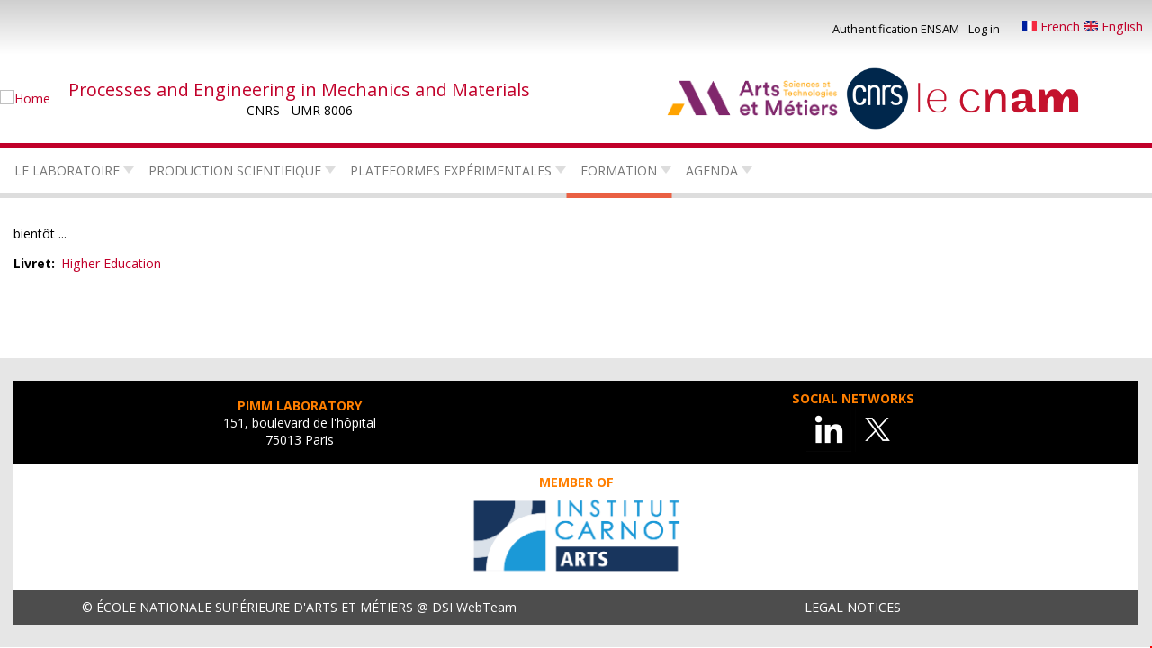

--- FILE ---
content_type: text/html; charset=UTF-8
request_url: https://pimm.artsetmetiers.fr/en/continuing-vocational-training
body_size: 9285
content:
<!DOCTYPE html>
<html lang="en" dir="ltr">
  <head>
    <meta charset="utf-8" />
<meta name="Generator" content="Drupal 10 (https://www.drupal.org)" />
<meta name="MobileOptimized" content="width" />
<meta name="HandheldFriendly" content="true" />
<meta name="viewport" content="width=device-width, initial-scale=1.0" />
<link rel="icon" href="/sites/all/themes/theme_labo/favicon.ico" type="image/vnd.microsoft.icon" />
<link rel="alternate" hreflang="fr" href="http://pimm.artsetmetiers.fr/fomation-continue-professionnelle" />
<link rel="alternate" hreflang="en" href="http://pimm.artsetmetiers.fr/en/continuing-vocational-training" />
<link rel="canonical" href="http://pimm.artsetmetiers.fr/en/continuing-vocational-training" />
<link rel="shortlink" href="http://pimm.artsetmetiers.fr/en/node/193" />

    <title>Continuing vocational training | Processes and Engineering in Mechanics and Materials</title>
    <link rel="stylesheet" media="all" href="/themes/contrib/stable/css/system/components/ajax-progress.module.css?t42dhh" />
<link rel="stylesheet" media="all" href="/themes/contrib/stable/css/system/components/align.module.css?t42dhh" />
<link rel="stylesheet" media="all" href="/themes/contrib/stable/css/system/components/autocomplete-loading.module.css?t42dhh" />
<link rel="stylesheet" media="all" href="/themes/contrib/stable/css/system/components/fieldgroup.module.css?t42dhh" />
<link rel="stylesheet" media="all" href="/themes/contrib/stable/css/system/components/container-inline.module.css?t42dhh" />
<link rel="stylesheet" media="all" href="/themes/contrib/stable/css/system/components/clearfix.module.css?t42dhh" />
<link rel="stylesheet" media="all" href="/themes/contrib/stable/css/system/components/details.module.css?t42dhh" />
<link rel="stylesheet" media="all" href="/themes/contrib/stable/css/system/components/hidden.module.css?t42dhh" />
<link rel="stylesheet" media="all" href="/themes/contrib/stable/css/system/components/item-list.module.css?t42dhh" />
<link rel="stylesheet" media="all" href="/themes/contrib/stable/css/system/components/js.module.css?t42dhh" />
<link rel="stylesheet" media="all" href="/themes/contrib/stable/css/system/components/nowrap.module.css?t42dhh" />
<link rel="stylesheet" media="all" href="/themes/contrib/stable/css/system/components/position-container.module.css?t42dhh" />
<link rel="stylesheet" media="all" href="/themes/contrib/stable/css/system/components/progress.module.css?t42dhh" />
<link rel="stylesheet" media="all" href="/themes/contrib/stable/css/system/components/reset-appearance.module.css?t42dhh" />
<link rel="stylesheet" media="all" href="/themes/contrib/stable/css/system/components/resize.module.css?t42dhh" />
<link rel="stylesheet" media="all" href="/themes/contrib/stable/css/system/components/sticky-header.module.css?t42dhh" />
<link rel="stylesheet" media="all" href="/themes/contrib/stable/css/system/components/system-status-counter.css?t42dhh" />
<link rel="stylesheet" media="all" href="/themes/contrib/stable/css/system/components/system-status-report-counters.css?t42dhh" />
<link rel="stylesheet" media="all" href="/themes/contrib/stable/css/system/components/system-status-report-general-info.css?t42dhh" />
<link rel="stylesheet" media="all" href="/themes/contrib/stable/css/system/components/tabledrag.module.css?t42dhh" />
<link rel="stylesheet" media="all" href="/themes/contrib/stable/css/system/components/tablesort.module.css?t42dhh" />
<link rel="stylesheet" media="all" href="/themes/contrib/stable/css/system/components/tree-child.module.css?t42dhh" />
<link rel="stylesheet" media="all" href="/modules/contrib/jquery_ui/assets/vendor/jquery.ui/themes/base/core.css?t42dhh" />
<link rel="stylesheet" media="all" href="/modules/contrib/jquery_ui/assets/vendor/jquery.ui/themes/base/menu.css?t42dhh" />
<link rel="stylesheet" media="all" href="/modules/contrib/jquery_ui/assets/vendor/jquery.ui/themes/base/selectmenu.css?t42dhh" />
<link rel="stylesheet" media="all" href="/modules/contrib/responsive_tables_filter/css/tablesaw-base.css?t42dhh" />
<link rel="stylesheet" media="screen" href="/modules/contrib/responsive_tables_filter/css/tablesaw-responsive.css?t42dhh" />
<link rel="stylesheet" media="all" href="/modules/contrib/responsive_tables_filter/css/tables.columntoggle.css?t42dhh" />
<link rel="stylesheet" media="all" href="/modules/contrib/responsive_tables_filter/css/customizations.css?t42dhh" />
<link rel="stylesheet" media="all" href="https://dp-pimm.s3.ensam.eu/public/css/responsive_menu_breakpoint.css?t42dhh" />
<link rel="stylesheet" media="all" href="/modules/contrib/responsive_menu/css/responsive_menu.css?t42dhh" />
<link rel="stylesheet" media="all" href="/modules/contrib/calendar/css/calendar.css?t42dhh" />
<link rel="stylesheet" media="all" href="/modules/contrib/calendar/css/calendar_multiday.css?t42dhh" />
<link rel="stylesheet" media="all" href="/modules/contrib/jquery_ui/assets/vendor/jquery.ui/themes/base/theme.css?t42dhh" />
<link rel="stylesheet" media="all" href="/libraries/mmenu/dist/mmenu.css?t42dhh" />
<link rel="stylesheet" media="all" href="/themes/contrib/stable/css/core/assets/vendor/normalize-css/normalize.css?t42dhh" />
<link rel="stylesheet" media="all" href="/themes/contrib/stable/css/core/normalize-fixes.css?t42dhh" />
<link rel="stylesheet" media="all" href="/themes/contrib/classy/css/components/action-links.css?t42dhh" />
<link rel="stylesheet" media="all" href="/themes/contrib/classy/css/components/breadcrumb.css?t42dhh" />
<link rel="stylesheet" media="all" href="/themes/contrib/classy/css/components/button.css?t42dhh" />
<link rel="stylesheet" media="all" href="/themes/contrib/classy/css/components/collapse-processed.css?t42dhh" />
<link rel="stylesheet" media="all" href="/themes/contrib/classy/css/components/container-inline.css?t42dhh" />
<link rel="stylesheet" media="all" href="/themes/contrib/classy/css/components/details.css?t42dhh" />
<link rel="stylesheet" media="all" href="/themes/contrib/classy/css/components/exposed-filters.css?t42dhh" />
<link rel="stylesheet" media="all" href="/themes/contrib/classy/css/components/field.css?t42dhh" />
<link rel="stylesheet" media="all" href="/themes/contrib/classy/css/components/form.css?t42dhh" />
<link rel="stylesheet" media="all" href="/themes/contrib/classy/css/components/icons.css?t42dhh" />
<link rel="stylesheet" media="all" href="/themes/contrib/classy/css/components/inline-form.css?t42dhh" />
<link rel="stylesheet" media="all" href="/themes/contrib/classy/css/components/item-list.css?t42dhh" />
<link rel="stylesheet" media="all" href="/themes/contrib/classy/css/components/link.css?t42dhh" />
<link rel="stylesheet" media="all" href="/themes/contrib/classy/css/components/links.css?t42dhh" />
<link rel="stylesheet" media="all" href="/themes/contrib/classy/css/components/menu.css?t42dhh" />
<link rel="stylesheet" media="all" href="/themes/contrib/classy/css/components/more-link.css?t42dhh" />
<link rel="stylesheet" media="all" href="/themes/contrib/classy/css/components/pager.css?t42dhh" />
<link rel="stylesheet" media="all" href="/themes/contrib/classy/css/components/tabledrag.css?t42dhh" />
<link rel="stylesheet" media="all" href="/themes/contrib/classy/css/components/tableselect.css?t42dhh" />
<link rel="stylesheet" media="all" href="/themes/contrib/classy/css/components/tablesort.css?t42dhh" />
<link rel="stylesheet" media="all" href="/themes/contrib/classy/css/components/tabs.css?t42dhh" />
<link rel="stylesheet" media="all" href="/themes/contrib/classy/css/components/textarea.css?t42dhh" />
<link rel="stylesheet" media="all" href="/themes/contrib/classy/css/components/ui-dialog.css?t42dhh" />
<link rel="stylesheet" media="all" href="/themes/contrib/classy/css/components/messages.css?t42dhh" />
<link rel="stylesheet" media="all" href="/themes/contrib/classy/css/components/node.css?t42dhh" />
<link rel="stylesheet" media="all" href="/sites/all/themes/theme_labo/css/header.css?t42dhh" />
<link rel="stylesheet" media="all" href="/sites/all/themes/theme_labo/css/primary_menu.css?t42dhh" />
<link rel="stylesheet" media="all" href="/sites/all/themes/theme_labo/css/secondary_menu.css?t42dhh" />
<link rel="stylesheet" media="all" href="/sites/all/themes/theme_labo/css/content.css?t42dhh" />
<link rel="stylesheet" media="all" href="/sites/all/themes/theme_labo/css/breadcrumb.css?t42dhh" />
<link rel="stylesheet" media="all" href="/sites/all/themes/theme_labo/css/footer.css?t42dhh" />
<link rel="stylesheet" media="all" href="/sites/all/themes/theme_labo/css/colors.css?t42dhh" />
<link rel="stylesheet" media="all" href="/sites/all/themes/theme_labo/css/actu.css?t42dhh" />
<link rel="stylesheet" media="all" href="/sites/all/themes/theme_labo/css/agenda.css?t42dhh" />
<link rel="stylesheet" media="all" href="/sites/all/themes/theme_labo/css/these.css?t42dhh" />
<link rel="stylesheet" media="all" href="/sites/all/themes/theme_labo/css/general.css?t42dhh" />
<link rel="stylesheet" media="all" href="/sites/all/themes/theme_labo/css/annuaire.css?t42dhh" />
<link rel="stylesheet" media="all" href="/sites/all/themes/theme_labo/css/stock_des_produits_chimiques_au_pimm.css?t42dhh" />
<link rel="stylesheet" media="all" href="/sites/all/themes/theme_labo/css/book.css?t42dhh" />
<link rel="stylesheet" media="all" href="/sites/all/themes/theme_labo/css/card.css?t42dhh" />
<link rel="stylesheet" media="all" href="//maxcdn.bootstrapcdn.com/font-awesome/4.7.0/css/font-awesome.min.css" />
<link rel="stylesheet" media="all" href="//fonts.googleapis.com/css?family=Open+Sans:300,400italic,700italic,400,700" />
<link rel="stylesheet" media="all" href="//fonts.googleapis.com/css?family=Quicksand:300,400,500,700" />

    
  </head>
  <body class="path-node page-node-type-page-de-livret">
        <a href="#main-content" class="visually-hidden focusable skip-link">
      Skip to main content
    </a>
    
      <div class="dialog-off-canvas-main-canvas" data-off-canvas-main-canvas>
    <div class="layout-container">
  <div id="user_menu">
      <div class="region region-secondary-menu">
    <nav role="navigation" aria-labelledby="block-menuducomptedelutilisateur-2-menu" id="block-menuducomptedelutilisateur-2" class="block block-menu navigation menu--account">
            
  <h2 class="visually-hidden" id="block-menuducomptedelutilisateur-2-menu">Menu du compte de l&#039;utilisateur</h2>
  

        
              <ul class="menu">
                          <li class="menu-item menu-cas-login">
        <a href="/index.php/en/caslogin" title="Authentification centralisée ENSAM" data-drupal-link-system-path="caslogin">Authentification ENSAM</a>
              </li>
                      <li class="menu-item menu-user-login">
        <a href="/index.php/en/user/login" data-drupal-link-system-path="user/login">Log in</a>
              </li>
        </ul>
  


  </nav>
<div class="language-switcher-language-url block block-language block-language-blocklanguage-interface" id="block-selecteurdelangue" role="navigation">
  
    
      <a href="/fomation-continue-professionnelle" class="language-link" hreflang="fr" data-drupal-link-system-path="node/193">    <img class="language-icon" src="/modules/contrib/languageicons/flags/fr.png" width="16" height="12" alt="French" title="French" loading="lazy" />
 French
</a><a href="/en/continuing-vocational-training" class="language-link is-active" hreflang="en" data-drupal-link-system-path="node/193">    <img class="language-icon" src="/modules/contrib/languageicons/flags/en.png" width="16" height="12" alt="English" title="English" loading="lazy" />
 English
</a>
  </div>

  </div>

  </div>
  <header role="banner">
      <div class="region region-header">
    <div id="block-theme-labo-branding" class="block block-system block-system-branding-block">
  
    
    <div class="branding-wrapper">
          <a href="/index.php/en" title="Home" rel="home" class="site-logo">
        <img src="https://dp-pimm.s3.ensam.eu/public/logo.png" alt="Home" />
      </a>
        <div class="site-name-slogan">
              <div class="site-name">
          <a href="/index.php/en" title="Home" rel="home">Processes and Engineering in Mechanics and Materials</a>
        </div>
                    <div class="site-slogan">CNRS - UMR 8006</div>
          </div>
  </div>

</div>
<div id="block-logos" class="block block-block-content block-block-content905fe8f6-915a-426b-93b6-fffebb9b5df5">
  
    
      
            <div class="clearfix text-formatted field field--name-body field--type-text-with-summary field--label-hidden field__item"><div class="flex-row partner-logos flex-nowrap flex-center-v flex-center-h"><a href="https://artsetmetiers.fr/" target="_blank"><img src="https://dp-pimm.s3.ensam.eu/public/2024-07/logo-trans-322x84.png" alt="ENSAM" width="190" height="40" class="align-center" loading="lazy"></a> <font color="#FFFFFF">...</font> <a href="https://cnrs.fr/" target="_blank"><img src="https://dp-pimm.s3.ensam.eu/public/2024-03/LOGO_CNRS_BLEU.png" alt="CNRS" width="70" height="69" class="align-center" loading="lazy"></a> <font color="#FFFFFF">...</font> <a href="http://www.cnam.fr/" target="_blank"><img src="https://dp-pimm.s3.ensam.eu/public/inline-images/CNAM_Logo.svg_.png" data-entity-uuid="38d5a8f9-8511-4e29-83ad-ae75d0a5f7d8" data-entity-type="file" alt="CNAM" width="180" height="36" class="align-center" loading="lazy"></a></div></div>
      
  </div>

  </div>

  </header>

  <div class="primary-menu-wrapper">
      <div class="region region-primary-menu">
    <div id="block-horizontalmenu" class="block block-responsive-menu block-responsive-menu-horizontal-menu">
  
    
      <nav class="responsive-menu-block-wrapper">
  
              <ul id="horizontal-menu" class="horizontal-menu">
                    <li class="menu-item menu-item--expanded">
        <span>Le laboratoire</span>
                                <ul class="menu sub-nav">
                    <li class="menu-item menu-item--expanded">
        <span>Presentation</span>
                                <ul class="menu sub-nav">
                    <li class="menu-item">
        <a href="/index.php/en/history-pimm-lab" data-drupal-link-system-path="node/22">History of PIMM Lab</a>
              </li>
                <li class="menu-item">
        <a href="/index.php/en/node/14280" data-drupal-link-system-path="node/14280">Organisation</a>
              </li>
                <li class="menu-item">
        <a href="/index.php/en/directory" data-drupal-link-system-path="node/195">Annuaire</a>
              </li>
        </ul>
  
              </li>
                <li class="menu-item menu-item--expanded">
        <span>Thèmes de recherche</span>
                                <ul class="menu sub-nav">
                    <li class="menu-item">
        <a href="/index.php/en/research-focus" data-drupal-link-system-path="node/109">Research Focus</a>
              </li>
                <li class="menu-item menu-item--expanded">
        <span>Projets collaboratifs</span>
                                <ul class="menu sub-nav">
                    <li class="menu-item">
        <a href="/index.php/en/national-collaboration" data-drupal-link-system-path="node/116">National</a>
              </li>
                <li class="menu-item">
        <a href="/index.php/en/european-contracts" data-drupal-link-system-path="node/118">Europe</a>
              </li>
                <li class="menu-item menu-item--expanded">
        <a href="/index.php/en/international-collaborations" data-drupal-link-system-path="node/117">International</a>
                                <ul class="menu sub-nav">
                    <li class="menu-item">
        <a href="/index.php/node/4e9baf28-57e3-49a4-b0fd-bc12879ebd3c">2021</a>
              </li>
        </ul>
  
              </li>
        </ul>
  
              </li>
        </ul>
  
              </li>
                <li class="menu-item menu-item--expanded">
        <a href="/index.php/en/equipes" data-drupal-link-system-path="equipes">Equipes de recherche</a>
                                <ul class="menu sub-nav">
                    <li class="menu-item">
        <a href="/index.php/en/equipes/comet-behavior-and-microstructure-metals" data-drupal-link-system-path="node/64">CoMet: Behavior and Microstructure of Metals</a>
              </li>
                <li class="menu-item">
        <a href="/index.php/en/node/4421" data-drupal-link-system-path="node/4421">DISCOH</a>
              </li>
                <li class="menu-item">
        <a href="/index.php/en/equipes/laser-laser-processes" data-drupal-link-system-path="node/69">Laser: Laser Processing</a>
              </li>
                <li class="menu-item">
        <a href="/index.php/en/node/5300" data-drupal-link-system-path="node/5300">P&amp;C : Polymères &amp; Composites</a>
              </li>
        </ul>
  
              </li>
                <li class="menu-item menu-item--expanded">
        <a href="/index.php/en/partnerships" data-drupal-link-system-path="node/94">Partnerships</a>
                                <ul class="menu sub-nav">
                    <li class="menu-item">
        <a href="/index.php/en/chairesjoint-laboratories" data-drupal-link-system-path="node/113">Joint Research Structures</a>
              </li>
                <li class="menu-item">
        <a href="/index.php/en/industrial-partners" data-drupal-link-system-path="node/114">Industrial partnership</a>
              </li>
                <li class="menu-item">
        <a href="/index.php/en/regional-partnerships" data-drupal-link-system-path="node/115">Local partnership</a>
              </li>
        </ul>
  
              </li>
                <li class="menu-item menu-item--expanded">
        <a href="/index.php/en/actu" data-drupal-link-system-path="actu">Actualité</a>
                                <ul class="menu sub-nav">
                    <li class="menu-item">
        <a href="/index.php/en/node/15217" data-drupal-link-system-path="node/15217">Soutenance de thèse Frédéric Panthier</a>
              </li>
                <li class="menu-item">
        <a href="/index.php/en/node/15353" data-drupal-link-system-path="node/15353">Soutenance de thèse Sidonie PINAROLI</a>
              </li>
                <li class="menu-item">
        <a href="/index.php/en/node/18097" data-drupal-link-system-path="node/18097">Le PIMM au IWSHM 2025</a>
              </li>
        </ul>
  
              </li>
                <li class="menu-item">
        <a href="/index.php/en/offres-d-emplois-pimm" title="Offres d&#039;emplois au PIMM" data-drupal-link-system-path="offres-d-emplois-pimm">Job offer</a>
              </li>
                <li class="menu-item">
        <a href="/index.php/en/contact-and-access" data-drupal-link-system-path="node/93">Contact and Access</a>
              </li>
        </ul>
  
              </li>
                <li class="menu-item menu-item--expanded">
        <span>Production scientifique</span>
                                <ul class="menu sub-nav">
                    <li class="menu-item menu-item--expanded">
        <a href="/index.php/en/node/15372" data-drupal-link-system-path="node/15372">Publications</a>
                                <ul class="menu sub-nav">
                    <li class="menu-item menu-item--expanded">
        <a href="/index.php/en/node/15374" data-drupal-link-system-path="node/15374">Articles</a>
                                <ul class="menu sub-nav">
                    <li class="menu-item">
        <a href="/index.php/en/node/16212" data-drupal-link-system-path="node/16212">Articles 2025</a>
              </li>
                <li class="menu-item">
        <a href="/index.php/en/node/18100" data-drupal-link-system-path="node/18100">Articles 2026</a>
              </li>
        </ul>
  
              </li>
                <li class="menu-item">
        <a href="/index.php/en/node/17870" data-drupal-link-system-path="node/17870">Ouvrages</a>
              </li>
                <li class="menu-item">
        <a href="/index.php/en/node/15437" data-drupal-link-system-path="node/15437">Chapitres d&#039;ouvrages</a>
              </li>
                <li class="menu-item">
        <a href="/index.php/en/node/15384" data-drupal-link-system-path="node/15384">Conférences Paper</a>
              </li>
                <li class="menu-item">
        <a href="/index.php/en/node/15387" data-drupal-link-system-path="node/15387">Patent</a>
              </li>
                <li class="menu-item">
        <a href="/index.php/en/node/248" data-drupal-link-system-path="node/248">Review</a>
              </li>
                <li class="menu-item">
        <a href="/index.php/en/node/3189" data-drupal-link-system-path="node/3189">Editorial</a>
              </li>
                <li class="menu-item">
        <a href="/index.php/en/node/15438" data-drupal-link-system-path="node/15438">Letter</a>
              </li>
                <li class="menu-item">
        <a href="/index.php/en/node/15388" data-drupal-link-system-path="node/15388">Vulgarisation</a>
              </li>
        </ul>
  
              </li>
                <li class="menu-item menu-item--expanded">
        <span>PhD thesis</span>
                                <ul class="menu sub-nav">
                    <li class="menu-item">
        <span>Cotutelles de thèse</span>
              </li>
                <li class="menu-item">
        <a href="/index.php/en/node/13213" data-drupal-link-system-path="node/13213">Thèses en cours</a>
              </li>
                <li class="menu-item">
        <a href="/index.php/en/defended-phd-dissertation" data-drupal-link-system-path="node/269">Defended PhD disssertation</a>
              </li>
        </ul>
  
              </li>
        </ul>
  
              </li>
                <li class="menu-item menu-item--expanded">
        <span>plateformes expérimentales</span>
                                <ul class="menu sub-nav">
                    <li class="menu-item menu-item--expanded">
        <span>Caractérisation des matériaux</span>
                                <ul class="menu sub-nav">
                    <li class="menu-item">
        <a href="/index.php/en/centres-ressource/physico-chemical-characterization" data-drupal-link-system-path="node/4543">Caractérisation physico-chimie</a>
              </li>
                <li class="menu-item">
        <a href="/index.php/en/centres-ressource/microscopy" data-drupal-link-system-path="node/72">Microscopy</a>
              </li>
                <li class="menu-item">
        <a href="/index.php/en/centres-ressource/x-rays" data-drupal-link-system-path="node/75">X rays</a>
              </li>
                <li class="menu-item">
        <a href="/index.php/en/centres-ressource/mechanical-testing" data-drupal-link-system-path="node/74">Mechanical Characterization</a>
              </li>
                <li class="menu-item">
        <a href="/index.php/en/centres-ressource/field-measurement" data-drupal-link-system-path="node/77">Field Measurements</a>
              </li>
                <li class="menu-item">
        <a href="/index.php/en/node/9804" data-drupal-link-system-path="node/9804">Plateforme mutualisée MESO 3D - Panam</a>
              </li>
        </ul>
  
              </li>
                <li class="menu-item">
        <a href="/index.php/en/centres-ressource/polymer-processing" data-drupal-link-system-path="node/73">Polymer Processing</a>
              </li>
                <li class="menu-item">
        <a href="/index.php/en/centres-ressource/systems-dynamics" data-drupal-link-system-path="node/4546">Dynamiques des systèmes</a>
              </li>
                <li class="menu-item menu-item--expanded">
        <span>Laser</span>
                                <ul class="menu sub-nav">
                    <li class="menu-item">
        <a href="/index.php/en/centres-ressource/laser-shock-facility-hephaistos" data-drupal-link-system-path="node/76">laser Shock Plateform</a>
              </li>
                <li class="menu-item">
        <a href="/index.php/en/centres-ressource/thermal-processes-platform" data-drupal-link-system-path="node/81">Laser thermal processing Platform</a>
              </li>
        </ul>
  
              </li>
        </ul>
  
              </li>
                <li class="menu-item menu-item--expanded menu-item--active-trail">
        <a href="/index.php/en/higher-education" data-drupal-link-system-path="node/95">Formation</a>
                                <ul class="menu sub-nav">
                    <li class="menu-item">
        <a href="/index.php/en/engineer-training" data-drupal-link-system-path="node/194">Cycle ingénieur</a>
              </li>
                <li class="menu-item">
        <a href="/index.php/en/research-masters-training" data-drupal-link-system-path="node/191">Master de Recherche</a>
              </li>
                <li class="menu-item">
        <a href="/index.php/en/doctoral-education" data-drupal-link-system-path="node/192">Doctorat</a>
              </li>
                <li class="menu-item menu-item--active-trail">
        <a href="/index.php/en/continuing-vocational-training" data-drupal-link-system-path="node/193" class="is-active">Formation continue professionnelle</a>
              </li>
        </ul>
  
              </li>
                <li class="menu-item menu-item--expanded">
        <a href="/index.php/en/agenda" data-drupal-link-system-path="agenda">Agenda</a>
                                <ul class="menu sub-nav">
                    <li class="menu-item">
        <a href="/index.php/en/seminaires" data-drupal-link-system-path="seminaires">Séminaires et conférences</a>
              </li>
        </ul>
  
              </li>
        </ul>
  


</nav>
  </div>
<div id="block-responsivemenumobileicon" class="responsive-menu-toggle-wrapper responsive-menu-toggle block block-responsive-menu block-responsive-menu-toggle">
  
    
      <a id="toggle-icon" class="toggle responsive-menu-toggle-icon" title="Menu" href="#off-canvas">
  <span class="icon"></span><span class="label">Menu</span>
</a>
  </div>

  </div>

  </div>

  

  

    <div class="region region-highlighted">
    <div data-drupal-messages-fallback class="hidden"></div>

  </div>


  

  <main role="main">
    <div id="container-content">
    <a id="main-content" tabindex="-1"></a>
    <div class="layout-content">
        <div class="region region-content">
    <div id="block-theme-labo-local-tasks" class="block block-core block-local-tasks-block">
  
    
    </div>

<article data-history-node-id="193" class="node node--type-page-de-livret node--view-mode-full">

  
    

  
  <div class="node__content">
    
            <div class="clearfix text-formatted field field--name-body field--type-text-with-summary field--label-hidden field__item"><p>bientôt ...</p>
</div>
      
  <div class="field field--name-field-livret field--type-entity-reference field--label-inline clearfix">
    <div class="field__label">Livret</div>
              <div class="field__item"><a href="/en/higher-education" hreflang="en">Higher Education</a></div>
          </div>

  </div>

</article>

  </div>

    </div>
    
        </div>
  </main>
    <div id="liste_sous_pages_livret">
    
  </div>
  <div id="next_content">
    <div class="next-container">
          </div>
  </div>

<footer role="contentinfo">
  <div class="footer-container">
    <div class="innerflex">
                <div class="region region-footer-third">
    <div id="block-theme-labo-blocdetest" class="block block-block-content block-block-content612f9dcf-e373-427d-b698-d822abcc6655">
  
    
      
            <div class="clearfix text-formatted field field--name-body field--type-text-with-summary field--label-hidden field__item"><table style="background-color:hsl(0, 0%, 0%);border:10px solid hsl(0, 0%, 0%);width:100%;"><tbody><tr><td style="text-align:center;width:50%;"><font color="#ff7f00"><strong>PIMM LABORATORY</strong></font><br><font color="#FFFFFF">151, boulevard de l'hôpital</font><br><font color="#FFFFFF">75013 Paris</font></td><td style="text-align:center;width:50%;"><font color="#ff7f00"><strong>SOCIAL NETWORKS</strong></font><br><a href="https://www.linkedin.com/company/linkedinpimmumr8006/mycompany/" target="_blank"><img src="https://dp-pimm.s3.ensam.eu/public/2024-07/linkedin-logo-black-background.png" width="50" height="50" loading="lazy"></a> <a href="https://x.com/LabPimm" target="_blank"><img src="https://dp-pimm.s3.ensam.eu/public/2024-07/Twitter-x-logo.png" width="50" height="50" loading="lazy"></a></td></tr></tbody></table><table style="background-color:hsl(0, 0%, 100%);border:10px solid hsl(0, 0%, 100%);width:100%;"><tbody><tr><td style="text-align:center;width:100%;"><font color="#ff7f00"><strong>MEMBER OF</strong></font><br><a href="https://www.ic-arts.eu/" target="_blank"><img src="https://dp-pimm.s3.ensam.eu/public/2024-07/Logo_iC_ARTS-500px.png" alt="Logo carnot" width="253" height="100" class="align-center" loading="lazy"></a></td></tr></tbody></table><table style="background-color:hsl(0, 0%, 30%);border:10px solid hsl(0, 0%, 30%);width:100%;"><tbody><tr><td style="text-align:center;width:50%;"><font color="#FFFFFF">© ÉCOLE NATIONALE SUPÉRIEURE D'ARTS ET MÉTIERS @ DSI WebTeam</font></td><td style="text-align:center;width:50%;"><a href="https://pimm.artsetmetiers.fr/mentions-legales"><font color="#FFFFFF">LEGAL NOTICES</font></a></td></tr></tbody></table></div>
      
  </div>

  </div>

      </div>
  </div>
  </footer>


</div>
  </div>

    <div class="off-canvas-wrapper"><div id="off-canvas">
              <ul>
                    <li class="menu-item--_b8c80a8-02e4-485b-a540-25aafe9485cb menu-name--main">
        <span>Le laboratoire</span>
                                <ul>
                    <li class="menu-item--_8c9e8f5-4251-406e-8338-fac20ca31e10 menu-name--main">
        <span>Presentation</span>
                                <ul>
                    <li class="menu-item--_a9c4019-2fef-4979-ab9f-020e9ccfccbb menu-name--main">
        <a href="/index.php/en/history-pimm-lab" data-drupal-link-system-path="node/22">History of PIMM Lab</a>
              </li>
                <li class="menu-item--_098bac5-01ef-43ec-941d-2680274590ad menu-name--main">
        <a href="/index.php/en/node/14280" data-drupal-link-system-path="node/14280">Organisation</a>
              </li>
                <li class="menu-item--_30fccbf-44a0-4b56-ba82-c38d9cd5ab9f menu-name--main">
        <a href="/index.php/en/directory" data-drupal-link-system-path="node/195">Annuaire</a>
              </li>
        </ul>
  
              </li>
                <li class="menu-item--ca18154b-ec4a-40c8-8f8c-e5b2c04be127 menu-name--main">
        <span>Thèmes de recherche</span>
                                <ul>
                    <li class="menu-item--e6bb7e2e-ac58-4e28-9196-07756161d1fe menu-name--main">
        <a href="/index.php/en/research-focus" data-drupal-link-system-path="node/109">Research Focus</a>
              </li>
                <li class="menu-item--a2e1883f-580b-4b56-8f83-9bf2548d92b4 menu-name--main">
        <span>Projets collaboratifs</span>
                                <ul>
                    <li class="menu-item--_cdb30b8-eeeb-4041-998e-950e7bdff63a menu-name--main">
        <a href="/index.php/en/national-collaboration" data-drupal-link-system-path="node/116">National</a>
              </li>
                <li class="menu-item--_f5014de-cac3-47e1-90ba-baca6bf34243 menu-name--main">
        <a href="/index.php/en/european-contracts" data-drupal-link-system-path="node/118">Europe</a>
              </li>
                <li class="menu-item--f4f95bc0-b0e3-4045-a8e9-a3b5a06cd418 menu-name--main">
        <a href="/index.php/en/international-collaborations" data-drupal-link-system-path="node/117">International</a>
                                <ul>
                    <li class="menu-item--_fe2f7fb-3e1a-4c37-8170-0a081fa7ec4f menu-name--main">
        <a href="/index.php/node/4e9baf28-57e3-49a4-b0fd-bc12879ebd3c">2021</a>
              </li>
        </ul>
  
              </li>
        </ul>
  
              </li>
        </ul>
  
              </li>
                <li class="menu-item--a9b1ca95-e687-4fb9-852b-c3867a97a579 menu-name--main">
        <a href="/index.php/en/equipes" data-drupal-link-system-path="equipes">Equipes de recherche</a>
                                <ul>
                    <li class="menu-item--_bf95555-7972-475a-bd37-2500aae49b81 menu-name--main">
        <a href="/index.php/en/equipes/comet-behavior-and-microstructure-metals" data-drupal-link-system-path="node/64">CoMet: Behavior and Microstructure of Metals</a>
              </li>
                <li class="menu-item--ebfbb7e9-f578-4944-b743-1c2deda78c29 menu-name--main">
        <a href="/index.php/en/node/4421" data-drupal-link-system-path="node/4421">DISCOH</a>
              </li>
                <li class="menu-item--_5c2f376-e3b2-4897-9cbd-d160ef419a02 menu-name--main">
        <a href="/index.php/en/equipes/laser-laser-processes" data-drupal-link-system-path="node/69">Laser: Laser Processing</a>
              </li>
                <li class="menu-item--_4c7a6fc-4015-4a51-a570-fb927c8114d3 menu-name--main">
        <a href="/index.php/en/node/5300" data-drupal-link-system-path="node/5300">P&amp;C : Polymères &amp; Composites</a>
              </li>
        </ul>
  
              </li>
                <li class="menu-item--e13ee2d4-0c81-4b13-ba78-803bef97faad menu-name--main">
        <a href="/index.php/en/partnerships" data-drupal-link-system-path="node/94">Partnerships</a>
                                <ul>
                    <li class="menu-item--_d6ee25b-0b09-4b69-9c70-759daefd9b95 menu-name--main">
        <a href="/index.php/en/chairesjoint-laboratories" data-drupal-link-system-path="node/113">Joint Research Structures</a>
              </li>
                <li class="menu-item--b38ad0b6-abee-4077-908c-3e2df98a3514 menu-name--main">
        <a href="/index.php/en/industrial-partners" data-drupal-link-system-path="node/114">Industrial partnership</a>
              </li>
                <li class="menu-item--c3317d25-4268-47c8-94c0-ced17cdbf77d menu-name--main">
        <a href="/index.php/en/regional-partnerships" data-drupal-link-system-path="node/115">Local partnership</a>
              </li>
        </ul>
  
              </li>
                <li class="menu-item--_7830749-e3a8-4d46-aac1-64e471fff02d menu-name--main">
        <a href="/index.php/en/actu" data-drupal-link-system-path="actu">Actualité</a>
                                <ul>
                    <li class="menu-item--_27b70f6-a6d5-48e9-934c-5b0b75635043 menu-name--main">
        <a href="/index.php/en/node/15217" data-drupal-link-system-path="node/15217">Soutenance de thèse Frédéric Panthier</a>
              </li>
                <li class="menu-item--b216b1e2-8850-4ced-9899-820a30ad6048 menu-name--main">
        <a href="/index.php/en/node/15353" data-drupal-link-system-path="node/15353">Soutenance de thèse Sidonie PINAROLI</a>
              </li>
                <li class="menu-item--_cce329a-4155-4fec-9d32-fad21dad738d menu-name--main">
        <a href="/index.php/en/node/18097" data-drupal-link-system-path="node/18097">Le PIMM au IWSHM 2025</a>
              </li>
        </ul>
  
              </li>
                <li class="menu-item--e81984b0-3bf4-45ba-a5ae-086567b23180 menu-name--main">
        <a href="/index.php/en/offres-d-emplois-pimm" title="Offres d&#039;emplois au PIMM" data-drupal-link-system-path="offres-d-emplois-pimm">Job offer</a>
              </li>
                <li class="menu-item--_fbc870b-28a2-4031-87bf-af7e29cc60b6 menu-name--main">
        <a href="/index.php/en/contact-and-access" data-drupal-link-system-path="node/93">Contact and Access</a>
              </li>
        </ul>
  
              </li>
                <li class="menu-item--d6c296ef-08ad-434e-b5ab-e294a991d063 menu-name--main">
        <span>Production scientifique</span>
                                <ul>
                    <li class="menu-item--_5517d1b-fa90-4d92-acc6-1eda4ecd6285 menu-name--main">
        <a href="/index.php/en/node/15372" data-drupal-link-system-path="node/15372">Publications</a>
                                <ul>
                    <li class="menu-item--_ee759fc-24d3-485f-959a-888be6f32e90 menu-name--main">
        <a href="/index.php/en/node/15374" data-drupal-link-system-path="node/15374">Articles</a>
                                <ul>
                    <li class="menu-item--_320923a-224d-4236-baea-c251b114f69a menu-name--main">
        <a href="/index.php/en/node/16212" data-drupal-link-system-path="node/16212">Articles 2025</a>
              </li>
                <li class="menu-item--de742ff2-3a2d-4bdc-a057-2f494ab5a983 menu-name--main">
        <a href="/index.php/en/node/18100" data-drupal-link-system-path="node/18100">Articles 2026</a>
              </li>
        </ul>
  
              </li>
                <li class="menu-item--_fdfdc63-490b-45e2-898a-e5b4a959d685 menu-name--main">
        <a href="/index.php/en/node/17870" data-drupal-link-system-path="node/17870">Ouvrages</a>
              </li>
                <li class="menu-item--_e30e47d-3dd4-4520-aa97-cfb7c57b20a0 menu-name--main">
        <a href="/index.php/en/node/15437" data-drupal-link-system-path="node/15437">Chapitres d&#039;ouvrages</a>
              </li>
                <li class="menu-item--_5724558-3aad-4e73-bc5a-74f65d4b170c menu-name--main">
        <a href="/index.php/en/node/15384" data-drupal-link-system-path="node/15384">Conférences Paper</a>
              </li>
                <li class="menu-item--_a049724-cb59-495d-8da4-421577676f44 menu-name--main">
        <a href="/index.php/en/node/15387" data-drupal-link-system-path="node/15387">Patent</a>
              </li>
                <li class="menu-item--c7607140-19e9-48af-ada0-1fe346afcdae menu-name--main">
        <a href="/index.php/en/node/248" data-drupal-link-system-path="node/248">Review</a>
              </li>
                <li class="menu-item--_8a5cc02-d2d5-4c51-b3a3-8431b1dad377 menu-name--main">
        <a href="/index.php/en/node/3189" data-drupal-link-system-path="node/3189">Editorial</a>
              </li>
                <li class="menu-item--c937b5db-9786-4595-b5c9-05c11344d00c menu-name--main">
        <a href="/index.php/en/node/15438" data-drupal-link-system-path="node/15438">Letter</a>
              </li>
                <li class="menu-item--_d8fef6d-b819-4982-9913-de43212031ef menu-name--main">
        <a href="/index.php/en/node/15388" data-drupal-link-system-path="node/15388">Vulgarisation</a>
              </li>
        </ul>
  
              </li>
                <li class="menu-item--_73a1d62-7c3f-4d78-8f3a-b802a48f5d02 menu-name--main">
        <span>PhD thesis</span>
                                <ul>
                    <li class="menu-item--_65dcae7-139e-4f6a-a7bb-e36b43b8673a menu-name--main">
        <span>Cotutelles de thèse</span>
              </li>
                <li class="menu-item--d5b250dc-3677-4a58-a6b9-16452788075c menu-name--main">
        <a href="/index.php/en/node/13213" data-drupal-link-system-path="node/13213">Thèses en cours</a>
              </li>
                <li class="menu-item--_c7deccc-dca8-49f3-a58e-cb56f7e3694f menu-name--main">
        <a href="/index.php/en/defended-phd-dissertation" data-drupal-link-system-path="node/269">Defended PhD disssertation</a>
              </li>
        </ul>
  
              </li>
        </ul>
  
              </li>
                <li class="menu-item--_25c0ff1-1a0e-4c41-8c9f-5f34941b88b6 menu-name--main">
        <span>plateformes expérimentales</span>
                                <ul>
                    <li class="menu-item--c29afb42-d56b-40fa-9d0b-338bc92ed0fb menu-name--main">
        <span>Caractérisation des matériaux</span>
                                <ul>
                    <li class="menu-item--_88074fe-1bbd-49b0-af79-ea49e6355511 menu-name--main">
        <a href="/index.php/en/centres-ressource/physico-chemical-characterization" data-drupal-link-system-path="node/4543">Caractérisation physico-chimie</a>
              </li>
                <li class="menu-item--_39b60d9-9131-4cf1-bd00-d5d7a0b5974b menu-name--main">
        <a href="/index.php/en/centres-ressource/microscopy" data-drupal-link-system-path="node/72">Microscopy</a>
              </li>
                <li class="menu-item--_e84ab5b-ee88-480b-bf66-db37250c0629 menu-name--main">
        <a href="/index.php/en/centres-ressource/x-rays" data-drupal-link-system-path="node/75">X rays</a>
              </li>
                <li class="menu-item--_a148637-9db1-4d0a-8253-c985b4ffad15 menu-name--main">
        <a href="/index.php/en/centres-ressource/mechanical-testing" data-drupal-link-system-path="node/74">Mechanical Characterization</a>
              </li>
                <li class="menu-item--ddb394c4-65d8-47de-87c2-3d551951a52c menu-name--main">
        <a href="/index.php/en/centres-ressource/field-measurement" data-drupal-link-system-path="node/77">Field Measurements</a>
              </li>
                <li class="menu-item--fc0db862-7550-4bbd-8c0b-679b219152a8 menu-name--main">
        <a href="/index.php/en/node/9804" data-drupal-link-system-path="node/9804">Plateforme mutualisée MESO 3D - Panam</a>
              </li>
        </ul>
  
              </li>
                <li class="menu-item--_c79c42f-b0a8-4f8a-b932-f62ee3a6a565 menu-name--main">
        <a href="/index.php/en/centres-ressource/polymer-processing" data-drupal-link-system-path="node/73">Polymer Processing</a>
              </li>
                <li class="menu-item--_39d245d-edb5-49ab-9b3e-2ca9ff7d1e72 menu-name--main">
        <a href="/index.php/en/centres-ressource/systems-dynamics" data-drupal-link-system-path="node/4546">Dynamiques des systèmes</a>
              </li>
                <li class="menu-item--_a68b5af-c77b-4ec2-989d-a7f63f821b5c menu-name--main">
        <span>Laser</span>
                                <ul>
                    <li class="menu-item--_6a8f185-ffd7-4b2c-9608-78fccf660e6c menu-name--main">
        <a href="/index.php/en/centres-ressource/laser-shock-facility-hephaistos" data-drupal-link-system-path="node/76">laser Shock Plateform</a>
              </li>
                <li class="menu-item--_44239c2-cb61-46b3-98a0-4fcc1d4728d7 menu-name--main">
        <a href="/index.php/en/centres-ressource/thermal-processes-platform" data-drupal-link-system-path="node/81">Laser thermal processing Platform</a>
              </li>
        </ul>
  
              </li>
        </ul>
  
              </li>
                <li class="menu-item--_e34238f-6e05-4e9c-96ef-f276a69fcef0 menu-name--main menu-item--active-trail">
        <a href="/index.php/en/higher-education" data-drupal-link-system-path="node/95">Formation</a>
                                <ul>
                    <li class="menu-item--d35f58d9-fb74-4a4c-9827-8fe36d9b3be6 menu-name--main">
        <a href="/index.php/en/engineer-training" data-drupal-link-system-path="node/194">Cycle ingénieur</a>
              </li>
                <li class="menu-item--_9349a1b-fbe3-4d7c-abc7-891be50944ad menu-name--main">
        <a href="/index.php/en/research-masters-training" data-drupal-link-system-path="node/191">Master de Recherche</a>
              </li>
                <li class="menu-item--_5eda6f3-7a31-4469-af35-b07840751bf5 menu-name--main">
        <a href="/index.php/en/doctoral-education" data-drupal-link-system-path="node/192">Doctorat</a>
              </li>
                <li class="menu-item--_7c5f625-9c4f-43c5-b219-7ec358edeabe menu-name--main menu-item--active-trail">
        <a href="/index.php/en/continuing-vocational-training" data-drupal-link-system-path="node/193" class="is-active">Formation continue professionnelle</a>
              </li>
        </ul>
  
              </li>
                <li class="menu-item--viewsagendapage-1 menu-name--main">
        <a href="/index.php/en/agenda" data-drupal-link-system-path="agenda">Agenda</a>
                                <ul>
                    <li class="menu-item--viewsseminairespage-1 menu-name--main">
        <a href="/index.php/en/seminaires" data-drupal-link-system-path="seminaires">Séminaires et conférences</a>
              </li>
        </ul>
  
              </li>
                <li class="menu-item--_7b543c8-c81d-48b3-a4f9-167b3082db22 menu-name--account">
        <a href="/index.php/en/caslogin" title="Authentification centralisée ENSAM" data-drupal-link-system-path="caslogin">Authentification ENSAM</a>
              </li>
                <li class="menu-item--logout menu-name--account">
        <a href="/index.php/en/user/login" data-drupal-link-system-path="user/login">Log in</a>
              </li>
        </ul>
  

</div></div>
    <script type="application/json" data-drupal-selector="drupal-settings-json">{"path":{"baseUrl":"\/","pathPrefix":"en\/","currentPath":"node\/193","currentPathIsAdmin":false,"isFront":false,"currentLanguage":"en"},"pluralDelimiter":"\u0003","suppressDeprecationErrors":true,"responsive_menu":{"position":"right","theme":"theme-light","pagedim":"pagedim-white","modifyViewport":true,"use_bootstrap":false,"breakpoint":"all and (min-width: 768px)","drag":false,"pageWrapper":false,"superfish":{"active":true,"delay":300,"speed":100,"speedOut":100},"mediaQuery":"all and (min-width: 768px)"},"statistics":{"data":{"nid":"193"},"url":"\/core\/modules\/statistics\/statistics.php"},"user":{"uid":0,"permissionsHash":"dc0f33036a21829c2c4535e3c1d4b3dbaeb80b7c941c89530327c61657513cf7"}}</script>
<script src="/core/assets/vendor/jquery/jquery.min.js?v=3.7.1"></script>
<script src="/core/assets/vendor/once/once.min.js?v=1.0.1"></script>
<script src="/core/misc/drupalSettingsLoader.js?v=10.2.3"></script>
<script src="/core/misc/drupal.js?v=10.2.3"></script>
<script src="/core/misc/drupal.init.js?v=10.2.3"></script>
<script src="/modules/contrib/jquery_ui/assets/vendor/jquery.ui/ui/version-min.js?v=1.13.2"></script>
<script src="/modules/contrib/jquery_ui/assets/vendor/jquery.ui/ui/keycode-min.js?v=1.13.2"></script>
<script src="/modules/contrib/jquery_ui/assets/vendor/jquery.ui/ui/position-min.js?v=1.13.2"></script>
<script src="/modules/contrib/jquery_ui/assets/vendor/jquery.ui/ui/safe-active-element-min.js?v=1.13.2"></script>
<script src="/modules/contrib/jquery_ui/assets/vendor/jquery.ui/ui/unique-id-min.js?v=1.13.2"></script>
<script src="/modules/contrib/jquery_ui/assets/vendor/jquery.ui/ui/widget-min.js?v=1.13.2"></script>
<script src="/modules/contrib/jquery_ui/assets/vendor/jquery.ui/ui/widgets/menu-min.js?v=1.13.2"></script>
<script src="/modules/contrib/jquery_ui/assets/vendor/jquery.ui/ui/form-min.js?v=1.13.2"></script>
<script src="/modules/contrib/jquery_ui/assets/vendor/jquery.ui/ui/form-reset-mixin-min.js?v=1.13.2"></script>
<script src="/modules/contrib/jquery_ui/assets/vendor/jquery.ui/ui/labels-min.js?v=1.13.2"></script>
<script src="/modules/contrib/jquery_ui/assets/vendor/jquery.ui/ui/widgets/selectmenu-min.js?v=1.13.2"></script>
<script src="/sites/all/themes/theme_labo/js/base.js?t42dhh"></script>
<script src="/modules/contrib/responsive_tables_filter/js/tablesaw.min.js?v=1.x"></script>
<script src="/modules/contrib/responsive_tables_filter/js/tablesaw-init.js?v=1.x"></script>
<script src="/modules/contrib/responsive_tables_filter/js/Drupal/ajaxComplete.js?v=1.x"></script>
<script src="/modules/contrib/responsive_tables_filter/js/customizations.js?v=1.x"></script>
<script src="/core/modules/statistics/statistics.js?v=10.2.3"></script>
<script src="/libraries/mmenu/dist/mmenu.js?v=10.2.3"></script>
<script src="/modules/contrib/responsive_menu/js/responsive_menu.config.js?v=10.2.3"></script>
<script src="/libraries/superfish/dist/js/superfish.min.js?v=10.2.3"></script>
<script src="/modules/contrib/responsive_menu/js/responsive_menu.superfish.js?v=10.2.3"></script>
<script src="/libraries/superfish/dist/js/hoverIntent.js?v=10.2.3"></script>

  </body>
</html>


--- FILE ---
content_type: text/css
request_url: https://pimm.artsetmetiers.fr/sites/all/themes/theme_labo/css/header.css?t42dhh
body_size: 6232
content:
/**
 * Hide elements visually, but keep them available for screen readers.
 *
 * Used for information required for screen reader users to understand and use
 * the site where visual display is undesirable. Information provided in this
 * manner should be kept concise, to avoid unnecessary burden on the user.
 * "!important" is used to prevent unintentional overrides.
 */
.visually-hidden {
  position: absolute !important;
  clip: rect(1px, 1px, 1px, 1px);
  overflow: hidden;
  height: 1px;
  width: 1px;
  word-wrap: normal;
}
/**
 * The .focusable class extends the .visually-hidden class to allow
 * the element to be focusable when navigated to via the keyboard.
 */
.visually-hidden.focusable:active,
.visually-hidden.focusable:focus {
  position: static !important;
  clip: auto;
  overflow: visible;
  height: auto;
  width: auto;
}
div#block-theme-labo-search {
  display: inline-block;
}
#block-logos {
  display: inline-block;
}
.region.region-header {
  max-width: 1280px;
  margin: 0 auto;
  display: flex;
  flex-direction: column;
  flex-wrap: wrap;
  align-items: center;
  justify-content: flex-end;
  width: 100%;
}
@media screen and (min-width: 480px) {
  .region.region-header {
    flex-direction: row;
  }
}
.region.region-header > * {
  flex: 1 1 auto;
  padding: 15px;
  width: 100%;
}
@media screen and (min-width: 480px) {
  .region.region-header > * {
    width: auto;
  }
}
.region.region-header > *:first-child {
  justify-self: flex-start;
}
@media screen and (min-width: 768px) {
  .region.region-header > *:first-child {
    padding-left: 0;
  }
}
@media screen and (min-width: 768px) {
  .region.region-header > *:last-child {
    padding-right: 0;
  }
}
.region.region-header > #block-logos {
  margin-left: auto;
}
.region.region-header .partner-logos {
  justify-content: flex-start;
}
.region.region-header .partner-logos .partner-logo {
  flex: 1 1 auto;
}
.region.region-header .partner-logos .partner-logo img {
  max-height: 50px;
  width: auto;
  padding: 5px;
}
header {
  background: #FFF;
  width: 100%;
  max-width: 1280px;
  margin-left: auto;
  margin-right: auto;
}
.branding-wrapper {
  display: flex;
  flex-direction: row;
  flex-wrap: nowrap;
  align-items: center;
  justify-content: flex-start;
}
.branding-wrapper .site-name-slogan {
  display: flex;
  flex-direction: column;
  flex-wrap: nowrap;
  align-items: center;
  justify-content: center;
  padding-left: 20px;
}
@media screen and (min-width: 480px) {
  .branding-wrapper .site-name-slogan {
    padding-right: 40px;
  }
}
.site-logo img {
  height: 90px;
}
.site-name a {
  text-decoration: none;
  font-size: 1.4em;
  color: #C1002A !important;
}
#flexslider-1 {
  max-width: 1280px;
  margin: 0 auto;
  max-height: 370px;
  border: 0px;
  box-shadow: none;
  border-radius: 0px !important;
  overflow: hidden;
  clear: both;
  border-bottom: 5px solid #ddd;
}
#flexslider-1 .flex-pauseplay a {
  width: 31px;
  height: 37px;
  color: #FFF;
  bottom: auto;
  left: auto;
  right: 110px;
  top: 10px;
  opacity: 1;
}
#flexslider-1 .flex-pauseplay a.flex-pause::before {
  font-family: "FontAwesome";
  font-size: 35px;
  content: '\f28c';
}
#flexslider-1 .flex-pauseplay a.flex-play::before {
  font-family: "FontAwesome";
  font-size: 35px;
  content: '\f01d';
}
#flexslider-1 .flex-direction-nav a::before {
  font-size: 35px;
  color: #FFF;
  text-shadow: none;
}
#flexslider-1 .flex-direction-nav .flex-prev::before {
  font-family: "FontAwesome";
  content: '\f190';
}
#flexslider-1 .flex-direction-nav .flex-next::before {
  font-family: "FontAwesome";
  content: '\f18e';
}
#flexslider-1 .flex-caption {
  top: 0px;
  right: -3%;
  position: absolute;
  height: 100%;
  width: 297px;
  z-index: 1;
  padding-top: 90px;
  color: white;
}
#flexslider-1 .flex-caption:before {
  bottom: 0;
  content: "";
  height: 35em;
  left: -100px;
  top: -6%;
  position: absolute;
  right: -1px;
  width: 30em;
  z-index: -1;
  -ms-transform: rotate(12deg);
  -webkit-transform: rotate(12deg);
  transform: rotate(12deg);
  filter: progid:DXImageTransform.Microsoft.BasicImage(rotation=3);
  background: none repeat scroll 0 0;
  background-color: rgba(193, 0, 42, 0.6) !important;
}
#flexslider-1 .flex-direction-nav a {
  top: 30px;
  display: block;
  opacity: 1;
}
#flexslider-1 .flex-next {
  right: 61px;
}
#flexslider-1 .flex-prev,
#flexslider-1 .flex-prev:hover {
  left: auto;
  right: 150px;
}
.block-page-title-block {
  margin: 0 auto;
  text-align: center;
  border-bottom: 5px solid #ddd;
  background: #C1002A;
  color: #eeeeee;
  top: 0 !important;
}
.block-page-title-block h1 {
  font-size: 2em;
  margin: 0;
  padding-top: 2rem;
  padding-bottom: 2rem;
  padding-left: 15px;
  padding-right: 15px;
}
@media screen and (min-width: 480px) {
  .block-page-title-block h1 {
    padding-top: 3rem;
    padding-bottom: 3rem;
  }
}
.search-block-form form {
  display: flex;
  flex-wrap: nowrap;
  flex-direction: row;
  align-items: center;
  justify-content: center;
}
.search-block-form form .image-button {
  width: 24px;
  margin-left: 10px;
}
.search-block-form form input[type="search"] {
  border: 1px solid #ccc;
}
#user_menu {
  background-image: linear-gradient(#cfcfcf, #fff);
}
.region-secondary-menu {
  width: 100%;
  margin: 0 auto;
  max-width: 1280px;
  display: flex;
  flex-direction: column;
  align-items: center;
  justify-content: flex-end;
}
@media screen and (min-width: 480px) {
  .region-secondary-menu {
    flex-direction: row;
  }
}
.region-secondary-menu > .block {
  flex: 0 1 auto;
  padding: 5px 10px;
}
.region-secondary-menu .block-superfish {
  width: auto;
}
.region-secondary-menu select {
  width: auto;
}
.region-secondary-menu ul.sf-menu.sf-accordion.sf-expanded,
.region-secondary-menu ul.sf-menu.sf-accordion li.sf-expanded > ul {
  position: absolute;
  background: #fff;
  width: auto;
  top: 100% !important;
}
.ddsDefault .dd-selected {
  font-weight: normal;
  padding: 2px;
}
.ddsDefault .dd-select {
  margin-top: 9px;
}
.dd-option-image,
.dd-selected-image {
  margin-top: 3px;
  padding-right: 2px;
  padding-left: 5px;
}
div#block-menuducomptedelutilisateur a {
  color: #000;
  padding: 1rem;
}
#block-logincasuel a::before {
  font-family: FontAwesome;
  content: '\f090';
}
#block-logincasuel a {
  color: #000;
}
/*# sourceMappingURL=header.css.map */

--- FILE ---
content_type: text/css
request_url: https://pimm.artsetmetiers.fr/sites/all/themes/theme_labo/css/primary_menu.css?t42dhh
body_size: 5739
content:
/**
 * Hide elements visually, but keep them available for screen readers.
 *
 * Used for information required for screen reader users to understand and use
 * the site where visual display is undesirable. Information provided in this
 * manner should be kept concise, to avoid unnecessary burden on the user.
 * "!important" is used to prevent unintentional overrides.
 */
.visually-hidden {
  position: absolute !important;
  clip: rect(1px, 1px, 1px, 1px);
  overflow: hidden;
  height: 1px;
  width: 1px;
  word-wrap: normal;
}
/**
 * The .focusable class extends the .visually-hidden class to allow
 * the element to be focusable when navigated to via the keyboard.
 */
.visually-hidden.focusable:active,
.visually-hidden.focusable:focus {
  position: static !important;
  clip: auto;
  overflow: visible;
  height: auto;
  width: auto;
}
.primary-menu-wrapper {
  width: 100%;
  border-top: 5px solid #C1002A;
  border-bottom: 5px solid #ddd;
}
.region-primary-menu {
  width: 100%;
  max-width: 1280px;
  margin-left: auto;
  margin-right: auto;
  background: #FFF;
  display: flex;
  flex-direction: row;
  flex-wrap: wrap;
  align-items: center;
  justify-content: flex-start;
}
.region-primary-menu > .block {
  order: 1;
}
.region-primary-menu > .block.block-responsive-menu-toggle {
  order: 10;
  margin-left: auto;
}
.region-primary-menu .responsive-menu-toggle-icon {
  width: 44px;
  height: 30px;
  margin: 5px;
  color: #C1002A;
}
.region-primary-menu .responsive-menu-toggle-icon:before,
.region-primary-menu .responsive-menu-toggle-icon:after {
  background: #C1002A;
}
.region-primary-menu .responsive-menu-toggle-icon span.icon {
  background: #C1002A;
}
.region-primary-menu .responsive-menu-toggle-icon span.label {
  display: block;
  position: absolute;
  font-size: 17px;
  text-transform: uppercase;
  top: 50%;
  transform: translateY(-50%);
  left: -50px;
  color: #C1002A;
}
.region-primary-menu .responsive-menu-toggle-icon.open span.icon {
  opacity: 0;
}
.region-primary-menu .responsive-menu-toggle-icon.open:before {
  transform: rotate(-45deg);
}
.region-primary-menu .responsive-menu-toggle-icon.open:after {
  transform: rotate(45deg);
}
ul.horizontal-menu {
  display: flex;
  align-items: center;
  justify-content: flex-end;
  text-transform: uppercase;
}
ul.horizontal-menu li.menu-item--expanded {
  list-style-type: none;
  list-style-image: none;
}
ul.horizontal-menu > li {
  display: inline-block;
  position: relative;
}
ul.horizontal-menu > li.menu-item--expanded:before {
  position: absolute;
  content: '';
  right: 0;
  top: 50%;
  transform: translateY(-50%);
  width: 0;
  height: 0;
  border-style: solid;
  border-width: 8px 6px 0 6px;
  border-color: #ddd transparent transparent transparent;
}
ul.horizontal-menu > li:after {
  content: "";
  position: absolute;
  left: 50%;
  transform: translateX(-50%);
  bottom: -5px;
  height: 5px;
  width: 0;
  transition: width 0.5s ease;
}
ul.horizontal-menu > li.menu-item {
  padding: 0;
}
ul.horizontal-menu > li.active:after,
ul.horizontal-menu > li.menu-item--active-trail:after,
ul.horizontal-menu > li:hover:after,
ul.horizontal-menu > li:focus:after {
  transition: width 0.5s ease;
  width: 100%;
}
ul.horizontal-menu > li > a,
ul.horizontal-menu > li > span {
  padding: 1rem 1rem;
  display: block;
}
ul.horizontal-menu > li > a:hover,
ul.horizontal-menu > li > span:hover,
ul.horizontal-menu > li > a:focus,
ul.horizontal-menu > li > span:focus,
ul.horizontal-menu > li > a.active,
ul.horizontal-menu > li > span.active {
  text-decoration: none;
  background-color: transparent;
}
ul.horizontal-menu > li > ul {
  top: calc(100% + 5px);
  width: 12rem;
}
ul.horizontal-menu > li > ul ul {
  top: 0;
}
ul.horizontal-menu > li ul.menu {
  margin-left: 0;
}
ul.horizontal-menu > li ul li.menu-item--expanded:before {
  position: absolute;
  content: '';
  right: 15px;
  top: 50%;
  transform: translateY(-50%);
  width: 0;
  height: 0;
  border-style: solid;
  border-width: 6px 0 6px 8px;
  border-color: transparent transparent transparent #ddd;
}
ul.horizontal-menu > li ul li:after {
  content: "";
  position: absolute;
  left: 50%;
  transform: translateX(-50%);
  bottom: -5px;
  height: 5px;
  width: 100%;
  background: #ddd;
  transition: all 0.5s ease;
}
ul.horizontal-menu > li ul li:hover:after,
ul.horizontal-menu > li ul li:focus:after {
  background: #ea6043;
}
ul.horizontal-menu > li ul li a,
ul.horizontal-menu > li ul li span {
  padding: 1rem 1rem;
  display: block;
}
ul.horizontal-menu > li ul li a:hover,
ul.horizontal-menu > li ul li span:hover,
ul.horizontal-menu > li ul li a:focus,
ul.horizontal-menu > li ul li span:focus,
ul.horizontal-menu > li ul li a.active,
ul.horizontal-menu > li ul li span.active {
  text-decoration: none;
}
ul.horizontal-menu > li ul ul {
  left: 12rem;
  box-shadow: 2px 2px 4px #000;
}
/* Navigation */
ul.horizontal-menu > li {
  color: #777777;
}
ul.horizontal-menu > li:after {
  background-color: #ea6043;
}
ul.horizontal-menu > li.menu-item--active-trail:after {
  background-color: #ea6043;
}
ul.horizontal-menu > li > a {
  color: #777777;
}
ul.horizontal-menu > li > a:visited {
  color: #777777;
}
ul.horizontal-menu > li > a:hover,
ul.horizontal-menu > li > a:focus,
ul.horizontal-menu > li > a.active {
  color: #777777;
}
ul.horizontal-menu > li.active > a {
  color: #777777;
}
ul.horizontal-menu > li.menu-item--active-trail > a {
  color: #777777;
}
ul.horizontal-menu > li ul {
  background: #ffffff;
}
ul.horizontal-menu > li ul li {
  color: #777777;
}
ul.horizontal-menu > li ul li a {
  color: #777777;
}
ul.horizontal-menu > li ul li a:visited {
  color: #777777;
}
ul.horizontal-menu > li ul li a:hover,
ul.horizontal-menu > li ul li a:focus,
ul.horizontal-menu > li ul li a.active {
  color: #777777;
}
/*# sourceMappingURL=primary_menu.css.map */

--- FILE ---
content_type: text/css
request_url: https://pimm.artsetmetiers.fr/sites/all/themes/theme_labo/css/secondary_menu.css?t42dhh
body_size: 1328
content:
/**
 * Hide elements visually, but keep them available for screen readers.
 *
 * Used for information required for screen reader users to understand and use
 * the site where visual display is undesirable. Information provided in this
 * manner should be kept concise, to avoid unnecessary burden on the user.
 * "!important" is used to prevent unintentional overrides.
 */
.visually-hidden {
  position: absolute !important;
  clip: rect(1px, 1px, 1px, 1px);
  overflow: hidden;
  height: 1px;
  width: 1px;
  word-wrap: normal;
}
/**
 * The .focusable class extends the .visually-hidden class to allow
 * the element to be focusable when navigated to via the keyboard.
 */
.visually-hidden.focusable:active,
.visually-hidden.focusable:focus {
  position: static !important;
  clip: auto;
  overflow: visible;
  height: auto;
  width: auto;
}
.region-secondary-menu {
  width: 100%;
}
@media screen and (max-width: 479px) {
  .region-secondary-menu .menu--account {
    display: none;
  }
}
nav#block-theme-labo-account-menu {
  margin: 0 auto;
  max-width: 68.125em;
}
.menu--account ul.menu {
  display: flex;
  flex-direction: row;
  flex-wrap: wrap;
  align-items: center;
  justify-content: flex-start;
}
.menu--account ul.menu > li a {
  color: #000;
  padding: 10px 5px;
  font-size: 0.8rem;
}
.menu--account ul.menu > li a:hover,
.menu--account ul.menu > li a:focus {
  color: #000;
}
/*# sourceMappingURL=secondary_menu.css.map */

--- FILE ---
content_type: text/css
request_url: https://pimm.artsetmetiers.fr/sites/all/themes/theme_labo/css/breadcrumb.css?t42dhh
body_size: 1042
content:
/**
 * Hide elements visually, but keep them available for screen readers.
 *
 * Used for information required for screen reader users to understand and use
 * the site where visual display is undesirable. Information provided in this
 * manner should be kept concise, to avoid unnecessary burden on the user.
 * "!important" is used to prevent unintentional overrides.
 */
.visually-hidden {
  position: absolute !important;
  clip: rect(1px, 1px, 1px, 1px);
  overflow: hidden;
  height: 1px;
  width: 1px;
  word-wrap: normal;
}
/**
 * The .focusable class extends the .visually-hidden class to allow
 * the element to be focusable when navigated to via the keyboard.
 */
.visually-hidden.focusable:active,
.visually-hidden.focusable:focus {
  position: static !important;
  clip: auto;
  overflow: visible;
  height: auto;
  width: auto;
}
.region-breadcrumb {
  width: 100%;
}
.breadcrumb {
  margin: 0 auto;
  max-width: 1280px;
  margin-top: 10px;
  background: #FFFFFF;
}
.breadcrumb ol {
  padding: 0.8rem 15px;
}
@media screen and (min-width: 1200px) {
  .breadcrumb ol {
    padding: 0.8rem 0;
  }
}
/*# sourceMappingURL=breadcrumb.css.map */

--- FILE ---
content_type: text/css
request_url: https://pimm.artsetmetiers.fr/sites/all/themes/theme_labo/css/footer.css?t42dhh
body_size: 1767
content:
/**
 * Hide elements visually, but keep them available for screen readers.
 *
 * Used for information required for screen reader users to understand and use
 * the site where visual display is undesirable. Information provided in this
 * manner should be kept concise, to avoid unnecessary burden on the user.
 * "!important" is used to prevent unintentional overrides.
 */
.visually-hidden {
  position: absolute !important;
  clip: rect(1px, 1px, 1px, 1px);
  overflow: hidden;
  height: 1px;
  width: 1px;
  word-wrap: normal;
}
/**
 * The .focusable class extends the .visually-hidden class to allow
 * the element to be focusable when navigated to via the keyboard.
 */
.visually-hidden.focusable:active,
.visually-hidden.focusable:focus {
  position: static !important;
  clip: auto;
  overflow: visible;
  height: auto;
  width: auto;
}
footer {
  width: 100%;
  background: #e6e6e6;
  padding-top: 25px;
  padding-bottom: 25px;
}
.footer-container {
  max-width: 1280px;
  margin: 0 auto;
  padding: 0 15px;
  display: flex;
  flex-wrap: wrap;
  flex-direction: row;
  justify-content: space-around;
}
.footer-container > div {
  flex: 1 1 100%;
}
@media screen and (min-width: 768px) {
  .footer-container > div {
    flex: 1 1 50%;
  }
}
.footer-container .partner-logo.flex-item img {
  max-height: 80px;
}
#block-copyright {
  padding-top: 3px;
  text-align: center;
}
.region.region-footer-second {
  text-align: center;
  font-size: 2.5em;
  padding-bottom: 10px;
  padding-top: 6px;
}
.region.region-footer-second i.fa.fa-facebook {
  color: #3b5998;
}
.region.region-footer-second i.fa.fa-twitter {
  color: #4099FF;
}
.region.region-footer-second i.fa.fa-linkedin {
  color: #0e76a8;
  padding-right: 7px;
  padding-left: 7px;
}
#block-copyright-2 {
  font-size: 1.2em;
  font-family: "Open Sans", "Sans serif";
}
/*# sourceMappingURL=footer.css.map */

--- FILE ---
content_type: text/css
request_url: https://pimm.artsetmetiers.fr/sites/all/themes/theme_labo/css/colors.css?t42dhh
body_size: 588
content:
/* ---------- Color Module Styles ----------- */

.site-name a {
  color:#90b564;
}
#flexslider-1 .flex-caption:before{
  background-color:#90b564;
}
#container-content:after {
  background-color:#90b564;
}
ul.sf-menu.sf-style-default a:hover{
  border-bottom: 5px solid #9ebe77;
}
ul.sf-menu.sf-style-default .is-active{
  border-bottom: 5px solid #90b564 !important;
}
#flexslider-1 .flex-caption::after{
  background-color:#9ebe77;
}

/* ---------- Color Form ----------- */

[dir="rtl"] .color-form .color-palette {
  margin-left: 0;
  margin-right: 20px;
}
[dir="rtl"] .color-form .form-item label {
  float: right;
}
[dir="rtl"] .color-form .color-palette .lock {
  right: -20px;
  left: 0;
}


--- FILE ---
content_type: text/css
request_url: https://pimm.artsetmetiers.fr/sites/all/themes/theme_labo/css/these.css?t42dhh
body_size: 1200
content:
.view-theses-view .views-row:first-child {
  margin-top: 0;
}
.view-theses-view .views-row {
  margin-top: 20px;
}
.view-theses-view .views-field-field-nom-thesard {
  font-weight: bold;
}
.view-theses-view .views-field-title {
  font-style: italic;
}
.view-theses-view .views-field-field-encadrants,
.view-theses-view .views-field-field-partenaires,
.view-theses-view .views-field-field-date-debut,
.view-theses-view .views-field-field-date-evenement,
.view-theses-view .views-field-field-jury {
  margin-top: 3px;
}
#views-exposed-form-theses-view-page-2 .form-item-field-annee-these-target-id,
.views-exposed-form-articles-publi-page-1 .form-item-field-annee-these-target-id,
#views-exposed-form-theses-view-page-2 .form-item-field-annee-publi-target-id,
.views-exposed-form-articles-publi-page-1 .form-item-field-annee-publi-target-id {
  display: inline-block;
}
#views-exposed-form-theses-view-page-2 .form--inline .form-actions,
.views-exposed-form-articles-publi-page-1 .form--inline .form-actions {
  clear: none;
  display: inline-block;
}
#views-exposed-form-articles-publi-page-1 .form-item-field-annee-publi-target-id {
  display: inline-block;
}
#views-exposed-form-articles-publi-page-1 .form--inline .form-actions {
  clear: none;
  display: inline-block;
}
/*# sourceMappingURL=these.css.map */

--- FILE ---
content_type: text/css
request_url: https://pimm.artsetmetiers.fr/sites/all/themes/theme_labo/css/book.css?t42dhh
body_size: 1358
content:
.sidebar ul.book-tree {
  list-style-type: none;
  padding-left: 0.2rem;
}
.sidebar ul.book-tree ul {
  list-style-type: none;
  padding-left: 1.2rem;
}
.sidebar ul.book-tree li.menu-item--active-trail > a {
  position: relative;
}
.sidebar ul.book-tree li.menu-item--active-trail > a:before {
  content: ">";
  font-size: 0.7rem;
  margin-right: 3px;
  position: absolute;
  left: -10px;
  top: 50%;
  transform: translateY(-50%);
}
.book-navigation {
  margin-top: 3rem;
  padding-top: 2rem;
  clear: both;
}
.book-navigation h2 {
  font-size: 1.1rem;
}
.book-navigation ul.links-prev-next {
  width: 100%;
  text-align: center;
  display: flex;
  flex-direction: row;
  flex-wrap: nowrap;
  align-items: center;
  justify-content: space-between;
  font-size: 1em;
}
.book-navigation ul.links-prev-next li {
  width: 33%;
  display: inline-block;
  word-break: break-all;
}
.book-navigation ul.links-prev-next li.prev {
  text-align: left;
  justify-self: flex-start;
}
.book-navigation ul.links-prev-next li.parent {
  text-align: center;
  margin-right: auto;
}
.book-navigation ul.links-prev-next li.next {
  text-align: right;
  justify-self: flex-end;
  margin-left: auto;
}
.book-navigation ul.book-tree {
  list-style-type: none;
  padding-left: 0;
  text-align: center;
}
.book-navigation ul.book-tree ul {
  list-style-type: none;
  padding-left: 1rem;
}
ul.links-book {
  text-align: right;
  font-size: 1rem;
}
/*# sourceMappingURL=book.css.map */

--- FILE ---
content_type: application/javascript
request_url: https://pimm.artsetmetiers.fr/sites/all/themes/theme_labo/js/base.js?t42dhh
body_size: 2165
content:
(function ($) {
  'use strict';

  Drupal.behaviors.base = {

    attach: function(context, settings) {

      // EQUALIZE STACK OF ELEMENTS
      function equalizeStack(domStack) {
        var max_height = 0;
        domStack.height('auto');
        domStack.each(function () {
          if ($(this).height() > max_height)
            max_height = $(this).height();
        });
        domStack.each(function () {
          $(this).height(max_height);
        });
      }

      // EQUALIZE STACK OF ELEMENTS WITH OUTER HEIGHT
      function equalizeStackOuter(domStack) {
        var max_height = 0;
        domStack.height('auto');
        domStack.each(function () {
          if ($(this).outerHeight(true) > max_height)
            max_height = $(this).outerHeight(true);
        });
        domStack.each(function () {
          $(this).height(max_height);
        });
      }

      // EQUALIZE STACK OF ELEMENTS BY ROWS
      function equalizeStackByRows(domStack, rowCount) {
        var index = 0;
        var stackLength = domStack.length;
        do{
          var row = domStack.slice(index, index + rowCount);
          index = index + rowCount;
          equalizeStack(row);
        } while(index < stackLength - 1);
      }

      // EQUALIZE STACK OF ELEMENTS BY ROWS WITH OUTER HEIGHT
      function equalizeStackByRowsOuter(domStack, rowCount) {
        var index = 0;
        var stackLength = domStack.length;
        do{
          var row = domStack.slice(index, index + rowCount);
          index = index + rowCount;
          equalizeStackOuter(row);
        } while(index < stackLength - 1);
      }

      // RESET HEIGHT (permet d'annuler les 4 fonctions précédentes, dans le cadre d'un resize par exemple)
      function setHeightAuto(selector){
        $(selector).each(function () {
          $(this).css('height', 'auto');
        });
      }


      $('select.lang-dropdown-select-element').selectmenu();

      // var api = $('#off-canvas').data('mm-menu');
      // api.bind("opened", function ($panel) {
      //   console.log('open');
      //   $('a#toggle-icon').addClass('open');
      // });
      // api.bind("closed", function ($panel) {
      //   $('a#toggle-icon').removeClass('open');
      // });


    }
  };

}(jQuery));